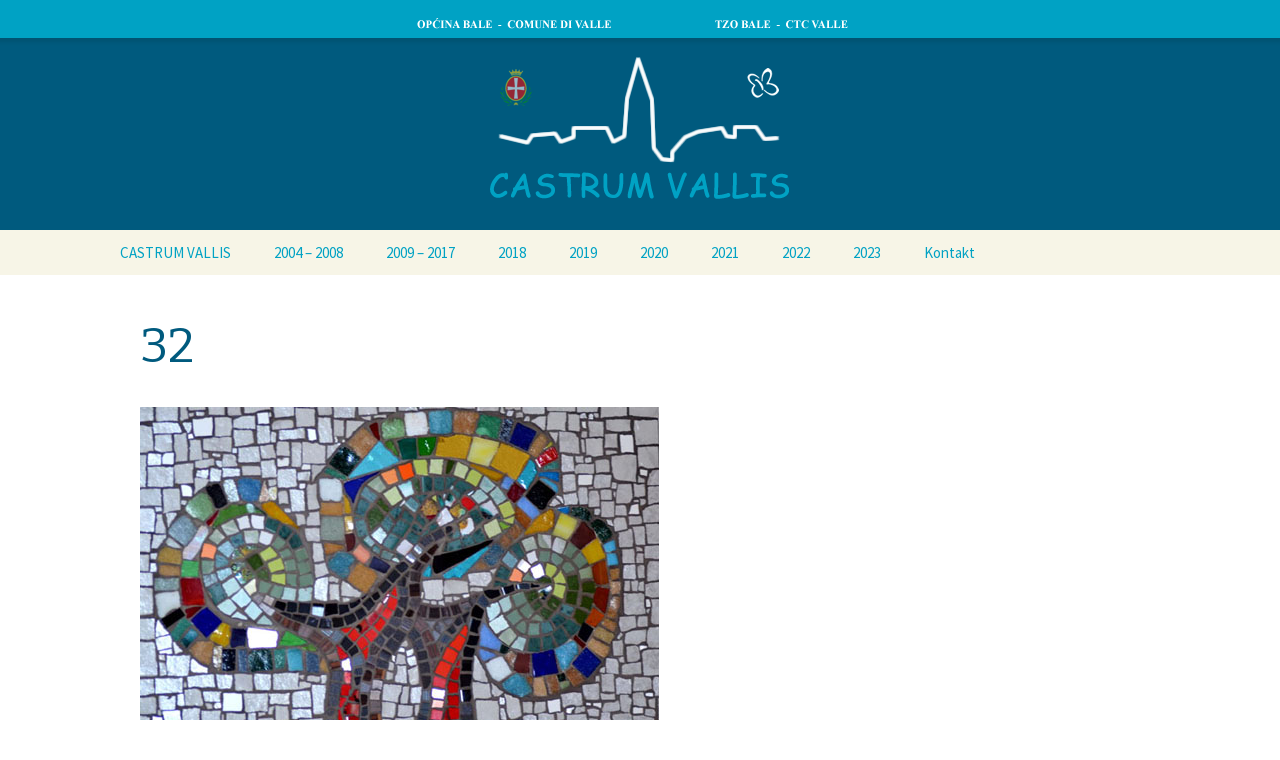

--- FILE ---
content_type: text/css
request_url: https://castrum-vallis.org/wp-content/plugins/skyboot-portfolio-gallery/assests/css/responsive.css?ver=1.0.3
body_size: 369
content:
@media (min-width: 768px) and (max-width: 991px) {
	.skb-section-title,
	.skb-gellery-area .skb-button-group {
		margin-bottom: 50px;
	}		
}
@media (max-width: 767px) {
	.skb-gellery-area {
		padding: 50px 0;
	}	
	.skb-section-title h2 {
		font-size: 26px;
	}
	.skb-section-title,
	.skb-gellery-area .skb-button-group {
		margin-bottom: 40px;
	}	
}

